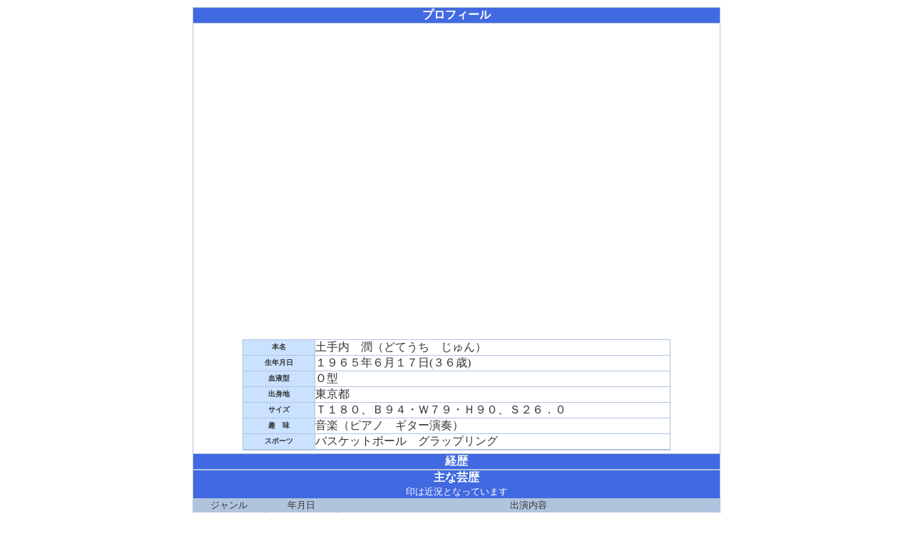

--- FILE ---
content_type: text/html; charset=utf-8
request_url: https://versatileltd.com/date.htm
body_size: 2881
content:
<!DOCTYPE HTML PUBLIC "-//W3C//DTD HTML 4.01 Transitional//EN">
<html lang="ja">
<head>
  <meta http-equiv="content-type" content="text/html; charset=utf-8">
  <meta http-equiv="content-type" content="text/html; charset=utf-8">
  <meta http-equiv="Content-Style-Type" content="text/css">
  <title>VersatileEntertainment</title>
</head>
<body bgcolor="white" text="#333333" link="blue" vlink="#2643B1" alink="index.htmleftmargin=" leftmargin="0" marginheight="10" marginwidth="0" topmargin="10">
  <table width="100%" border="0" cellspacing="0" cellpadding="0" height="100%">
    <tr>
      <td align="center" valign="middle">
        <table width="740" border="0" cellspacing="1" cellpadding="0" bgcolor="#B0C4DE">
          <tr>
            <td colspan="3" align="center" bgcolor="#4169E1" alt="" border="0" width="738"><b><font color="white">プロフィール</font></b></td>
          </tr>
          <tr>
            <td colspan="3" align="center" bgcolor="white" alt="" border="0" width="738">
              <table width="97" border="0" cellspacing="4" cellpadding="0">
                <tr>
                  <td align="left"><img src="Photo/date2.jpg" alt="" width="305" height="435" border="0"></td>
                  <td align="right"><img src="Photo/date1.jpg" alt="" width="280" height="434" border="0"></td>
                </tr>
                <tr>
                  <td colspan="2">
                    <table width="600" border="0" cellspacing="1" cellpadding="0" bgcolor="#B0C4DE">
                      <tr>
                        <td align="center" bgcolor="#CAE2FF" width="100"><tt><b><font size="-1">本名</font></b></tt></td>
                        <td bgcolor="white">土手内　潤（どてうち　じゅん）<br></td>
                      </tr>
                      <tr>
                        <td align="center" bgcolor="#CAE2FF" width="100"><tt><b><font size="-1">生年月日</font></b></tt></td>
                        <td bgcolor="white">１９６５年６月１７日(３６歳)</td>
                      </tr>
                      <tr>
                        <td align="center" bgcolor="#CAE2FF" width="100"><tt><b><font size="-1">血液型</font></b></tt></td>
                        <td bgcolor="white">Ｏ型</td>
                      </tr>
                      <tr>
                        <td align="center" bgcolor="#CAE2FF" width="100"><tt><b><font size="-1">出身地</font></b></tt></td>
                        <td bgcolor="white">東京都</td>
                      </tr>
                      <tr>
                        <td align="center" bgcolor="#CAE2FF" width="100"><tt><b><font size="-1">サイズ</font></b></tt></td>
                        <td bgcolor="white">Ｔ１８０、Ｂ９４・Ｗ７９・Ｈ９０、Ｓ２６．０<br></td>
                      </tr>
                      <tr>
                        <td align="center" bgcolor="#CAE2FF" width="100"><tt><b><font size="-1">趣　味</font></b></tt></td>
                        <td bgcolor="white">音楽（ピアノ　ギター演奏）</td>
                      </tr>
                      <tr>
                        <td align="center" bgcolor="#CAE2FF" width="100"><tt><b><font size="-1">スポーツ</font></b></tt></td>
                        <td bgcolor="white">バスケットボール　グラップリング<br></td>
                      </tr>
                      <tr>
                        <td align="center" bgcolor="#CAE2FF" width="100"></td>
                        <td bgcolor="white"></td>
                      </tr>
                    </table>
                  </td>
                </tr>
              </table>
            </td>
          </tr>
          <tr>
            <td colspan="3" align="center" bgcolor="#4169E1" alt="" border="0" width="738"><b><font color="white">経歴</font></b></td>
          </tr>
          <tr>
            <td colspan="3" align="center" bgcolor="white" alt="" border="0" width="738">
              <div align="left"></div>
            </td>
          </tr>
          <tr>
            <td colspan="3" align="center" bgcolor="#4169E1" alt="" border="0" width="738"><font color="white"><b>主な芸歴<br></b></font> <font size="-1" color="white">印は近況となっています</font></td>
          </tr>
          <tr>
            <td align="center" bgcolor="#B0C4DE" width="100"><font size="-1">ジャンル</font></td>
            <td align="center" bgcolor="#B0C4DE" width="100"><font size="-1">年月日</font></td>
            <td align="center" bgcolor="#B0C4DE" width="536"><font size="-1">出演内容</font></td>
          </tr>
          <tr>
            <td align="center" bgcolor="white" width="100"><b>舞　台</b></td>
            <td align="center" valign="top" bgcolor="white" width="100">'93.11<br>
            <br>
            <br>
            <br>
            '98.06<br>
            <br>
            <br>
            <br>
            '02.07<br></td>
            <td align="left" valign="top" nowrap bgcolor="white" width="536">「ＭＯＯＮＬＩＴ　ＣＬＵＢ」（主演：ピアニスト　麻野毅役）<br>
            　　　（共演：真田広之・森川美穂）<br>
            　　　１９９３年１１月１１日〜　天王洲アイル：アートスフィア<br>
            　　　主催：東京オピニオンズ・テレビ東京<br>
            「ラッパ屋第２７回『阿呆浪士』／脚本・演出：鈴木聡」<br>
            　　　（役柄：ニ蔵／二吉・二太／源五）<br>
            　　　１９９８年６月４日〜６月３０日<br>
            <span style='font-size:10.0pt; mso-bidi-font-size:10.5pt;font-family:"ＭＳ 明朝";mso-hansi-font-family:"Times New Roman"; color:black;mso-font-kerning:0pt'><span lang="EN-US"><font size="+1"><span style='mso-bidi-font-weight:bold'>「サマーデイズ／演出：砂川仁成」（役柄：</span></font></span></span>竹清憲五郎）<br>
            <span style='font-size:8.0pt;font-family:"ＭＳ 明朝"; mso-hansi-font-family:"Times New Roman";color:black;mso-font-kerning:0pt'><font size="+1">（出演：真帆・三保谷太郎・大島健二郎・久保亜沙香・武田航平）</font></span><br>
            <span lang="EN-US" style='font-size:8.0pt;mso-bidi-font-size:10.5pt;font-family:"ＭＳ 明朝"; mso-hansi-font-family:"Times New Roman";color:black;mso-font-kerning:0pt'><font size="+1">２００２年７月１７日〜２０日　中野ザ・ポケット</font></span></td>
          </tr>
          <tr>
            <td align="center" bgcolor="white" width="100"><b>映　画</b></td>
            <td align="center" valign="top" bgcolor="white" width="100">'94<br>
            '95<br>
            '95<br></td>
            <td align="left" valign="top" nowrap bgcolor="white" width="536">「女ざかり／大林宣彦監督作品」<br>
            「さわこの恋・２／村上修監督作品」<br>
            「スパンキング・ラブ/田中昭二監督作品」</td>
          </tr>
          <tr>
            <td align="center" bgcolor="white" width="100"><b>Ｔ　Ｖ</b></td>
            <td align="center" valign="top" bgcolor="white" width="100">'89<br>
            '90<br>
            '92<br>
            '92<br>
            '92<br>
            '92<br>
            '93<br>
            '93<br>
            '93<br>
            '93<br>
            '97<br>
            '97<br></td>
            <td align="left" valign="top" nowrap bgcolor="white" width="536">ＴＢＳ「ママに向かって打て」ＴＢＳドラマスペシャル<br>
            ＡＮＢ「特警ウインスペクター」<br>
            ＮＴＶ「ベイビー＆ベイビー」ドラマシティー'92<br>
            ＮＴＶ「明治四年のクーデター」<br>
            ＴＢＳ「モラル」大帝国劇場<br>
            Ｃ　Ｘ「緋牡丹マンション」金曜ドラマシアター<br>
            Ｃ　Ｘ「サムライが斬る」世にも奇妙な物語<br>
            Ｃ　Ｘ「Ｄの複合」金曜エンターテイメント<br>
            Ｔ　Ｘ「音楽は世界だ」<br>
            Ｔ　Ｘ「もっと素敵に」<br>
            ＮＨＫ「毛利元就」大河ドラマ（第３７話　密使役）<br>
            Ｔ　Ｘ「真・女神転生　デビルサマナー」（第１７話ゲスト主演：西田ヒロシ役）</td>
          </tr>
          <tr>
            <td align="center" bgcolor="white" width="100"><b>ビデオシネマ</b></td>
            <td align="center" valign="top" bgcolor="white" width="100">'92<br>
            '03.02<br></td>
            <td align="left" valign="top" nowrap bgcolor="white" width="536">「続　こちら凡人組」<br>
            「独眼竜秘譚〜白粉彫りのくの一おるい〜」準主役　治五郎役</td>
          </tr>
          <tr>
            <td align="center" bgcolor="white" width="100"><b>Ｃ　Ｍ</b></td>
            <td align="center" valign="top" bgcolor="white" width="100">'01.06〜<br>
            '01.06<br>
            '01.09<br>
            '01.10〜<br>
            '02.01〜<br></td>
            <td align="left" valign="top" nowrap bgcolor="white" width="536">「アイリスオーヤマ」<br>
            「ＮＴＴコミュニケーションズ」<br>
            「ＪＲ東海／ダイヤ改正」<br>
            「花王エモリカ」<br>
            「東京ドイツ村」（年契）</td>
          </tr>
          <tr>
            <td align="center" bgcolor="white" width="100"></td>
            <td align="center" valign="top" bgcolor="white" width="100"></td>
            <td align="left" valign="top" nowrap bgcolor="white" width="536"></td>
          </tr>
          <tr>
            <td align="center" bgcolor="white" width="100"></td>
            <td align="center" valign="top" bgcolor="white" width="100"></td>
            <td align="left" valign="top" nowrap bgcolor="white" width="536"></td>
          </tr>
          <tr>
            <td align="center" bgcolor="white" width="100"></td>
            <td align="center" valign="top" bgcolor="white" width="100"></td>
            <td align="left" valign="top" nowrap bgcolor="white" width="536"></td>
          </tr>
          <tr>
            <td align="center" bgcolor="white" width="100"></td>
            <td align="center" valign="top" bgcolor="white" width="100"></td>
            <td align="left" valign="top" nowrap bgcolor="white" width="536"></td>
          </tr>
          <tr>
            <td align="center" bgcolor="white" width="100"></td>
            <td align="center" valign="top" bgcolor="white" width="100"></td>
            <td align="left" valign="top" nowrap bgcolor="white" width="536"></td>
          </tr>
          <tr>
            <td align="center" bgcolor="white" width="100"></td>
            <td align="center" valign="top" bgcolor="white" width="100"></td>
            <td align="left" valign="top" nowrap bgcolor="white" width="536"></td>
          </tr>
          <tr>
            <td align="center" bgcolor="white" width="100"></td>
            <td align="center" valign="top" bgcolor="white" width="100"></td>
            <td align="left" valign="top" nowrap bgcolor="white" width="536"></td>
          </tr>
        </table><br>
        <b><a href="artist.htm" target="_top">＜戻る</a></b>
      </td>
    </tr>
  </table>
<script defer src="https://static.cloudflareinsights.com/beacon.min.js/vcd15cbe7772f49c399c6a5babf22c1241717689176015" integrity="sha512-ZpsOmlRQV6y907TI0dKBHq9Md29nnaEIPlkf84rnaERnq6zvWvPUqr2ft8M1aS28oN72PdrCzSjY4U6VaAw1EQ==" data-cf-beacon='{"version":"2024.11.0","token":"68cf551f1da54422b7454a9071ea1e0e","r":1,"server_timing":{"name":{"cfCacheStatus":true,"cfEdge":true,"cfExtPri":true,"cfL4":true,"cfOrigin":true,"cfSpeedBrain":true},"location_startswith":null}}' crossorigin="anonymous"></script>
</body>
</html>
